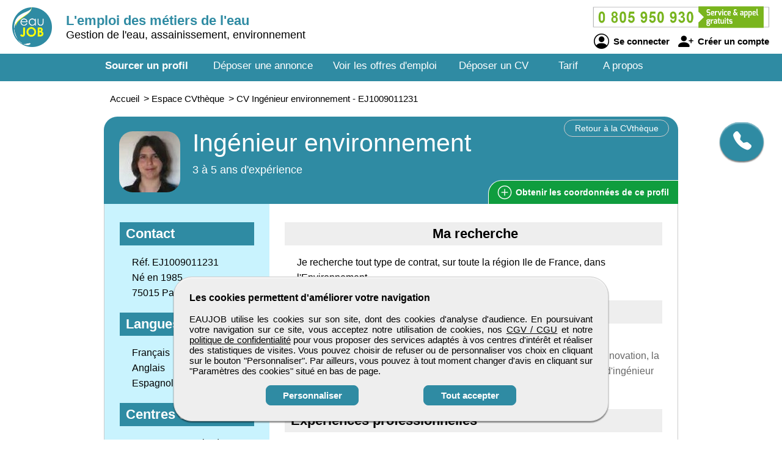

--- FILE ---
content_type: text/html; charset=utf-8
request_url: https://www.eaujob.com/cv-candidat/1009011231/ingenieur-environnement
body_size: 8125
content:
<!DOCTYPE html>
<html  lang="fr">
<head>
    <!--[if IE]>
    <meta http-equiv="X-UA-Compatible" content="IE=10" />
    <meta http-equiv="X-UA-Compatible" content="IE=9" />
    <meta http-equiv="X-UA-Compatible" content="IE=8" />
    <meta http-equiv="X-UA-Compatible" content="IE=7" />
    <meta http-equiv="X-UA-Compatible" content="IE=edge" />
    <![endif]-->

    <meta charset="UTF-8" />

    <title>EAUJOB - CV Ingénieur environnement</title>
    <meta name="description" content="Découvrez le CV et le profil de candidats Ingénieur environnement - référence EJ1009011231 sur EAUJOB formés aux métiers de l'eau et réseaux humides pour la gestion de l'eau en milieu naturel, la gestion de l'eau potable ou encore la gestion des eaux usées. Selon vos critères d'embauche, sélectionnez un professionnel débutant ou expert." />
    <meta name="keywords" content="emploi, recrutement, btp, job, cv, emploi btp, annonce, offre d'emploi, candidature, interim" />
    <meta name="robots" content="index, follow" />
    <meta name="language" content="fr-FR" />

    <meta name="DC.Title" content="EAUJOB - CV Ingénieur environnement" />
    <meta name="DC.Description" content="Découvrez le CV et le profil de candidats Ingénieur environnement - référence EJ1009011231 sur EAUJOB formés aux métiers de l'eau et réseaux humides pour la gestion de l'eau en milieu naturel, la gestion de l'eau potable ou encore la gestion des eaux usées. Selon vos critères d'embauche, sélectionnez un professionnel débutant ou expert." />
    <meta name="DC.Subject" content="emploi, recrutement, btp, job, cv, emploi btp, annonce, offre d'emploi, candidature, interim" />
    <meta name="DC.language" content="fr" />
    <meta name="DC.Creator" content="EAUJOB" />

    <meta name="geo.region" content="FR-75" />
    <meta name="geo.placename" content="Paris" />
    <meta name="geo.position" content="48.8739116;2.3381915" />
    <meta name="ICBM" content="48.8739116, 2.3381915" />

    <meta property="og:title" content="EAUJOB - CV Ingénieur environnement" />
    <meta property="og:description" content="Découvrez le CV et le profil de candidats Ingénieur environnement - référence EJ1009011231 sur EAUJOB formés aux métiers de l'eau et réseaux humides pour la gestion de l'eau en milieu naturel, la gestion de l'eau potable ou encore la gestion des eaux usées. Selon vos critères d'embauche, sélectionnez un professionnel débutant ou expert." />
    <meta property="og:type" content="website" />
    <meta property="og:url" content="https://www.eaujob.com/" />
    <meta property="og:image" content="https://www.eaujob.com/logo_pmebtp2.png" />

    <meta name="viewport" content="width=device-width, initial-scale=1.0" />
    <meta name="format-detection" content="telephone=no" />

    <link rel="shortcut icon" href="https://www.eaujob.com/v3/btp_img/favicon.ico" />
    <link rel="icon" href="https://www.eaujob.com/v3/btp_img/favicon.ico" type="image/x-icon" />

    
				<link rel="canonical" href="https://www.pmebtp.com/cv-candidat/1009011231/ingenieur-environnement" />
				<link rel="amphtml" href="https://www.eaujob.com/amp/cv-candidat/1009011231/ingenieur-environnement" />    <link rel="stylesheet" href="https://www.eaujob.com/v3/btp_css/min/btp_jquery_ui.css" />
    <link rel="stylesheet" href="https://www.eaujob.com/v3/btp_css/min/btp_bootstrap.css" />
    <link rel="stylesheet" href="https://www.eaujob.com/v3/btp_css/min/btp_common.css" />
        <style>
            /* Common */
            #btp_header_logo  { width:85px; height:98px; margin:12px 3px -22px 20px; }
            #btp_header_title { margin:21px 0 0 0; }
            #btp_header_title b { color:#2f8ba3; }
            #btp_header_right { margin:7px 15px 0 0; }
            #btp_header_menu { background-color:#2f8ba3; }
            #btp_footer_bloc { background-color:#2f8ba3; }

            @media screen and (min-width: 0px) and (max-width: 980px)
            {
                #btp_header_logo { margin:auto auto -6px auto; width:100%; height:auto; }
                #btp_header_title { margin:auto; clear:both; }
                #btp_header_right { margin:6px auto 4px auto; }
                #btp_header_title b { color:#000; }
            }
        </style>
        <link rel="stylesheet" href="https://www.eaujob.com/v3/btp_css/min/btp_cv.css" />
			<style>
				#btp_cv_header { background-color:#2f8ba3; }
				#btp_cv_header_demande_coordonnees_button { background-color:#0f9d3e; border-top:1px solid #fff; border-left:1px solid #fff; color:#fff; }
					#btp_cv_header_demande_coordonnees_button:hover { background-color:#2fbd5e; }
				#btp_cv_formulaire_submit, #btp_cv_form_end a { background-color:#2f8ba3; border:1px solid #2f8ba3; }
				#btp_cv_contents { background-color:#c9f3fe; }
					#btp_cv_contents #btp_cv_contents_left #btp_cv_contents_left_contact, #btp_cv_contents #btp_cv_contents_left h2 { color:#fff; background-color:#2f8ba3; }
				
				@media screen and (min-width: 0) and (max-width: 980px)
				{
					#btp_cv_contents #btp_cv_contents_right #btp_cv_contents_right_ma_recherche { background-color:#2f8ba3; }
					#btp_cv_contents_coord_bottom_button { background-color:#0f9d3e; border:1px solid #0f9d3e; }
				}
			</style>
		<style>
			@font-face{font-family:bootstrap-icons;src:url(https://www.eaujob.com/v3/btp_css/fonts/bootstrap-icons.woff2) format("woff2"),url(https://www.eaujob.com/v3/btp_css/fonts/bootstrap-icons.woff) format("woff");font-display:swap}
			
			#btp_header_logo img { width:65px; height:65px; }
			.btp_contents_create_link, #btp_contents_create_client_form_submit, #btp_contents_create_client_form_end_link, .btp_contents_create_connexion_form_submit, .btp_contents_create_pass_forget_cas_submit, #btp_cookies_button_left, #btp_cookies_button_right, #btp_cookies_settings_save_button { background-color:#2f8ba3; border:1px solid #2f8ba3; }
			#btp_contents_create h3, .btp_contents_create_connexion_form_create, #btp_contents_create_left .btp_contents_create_text2 i { color:#2f8ba3; }
			
			#btp_content_demande_contact, #btp_content_demande_contact_left, #btp_content_demande_contact_form_submit { background-color:#2f8ba3; }
			#btp_content_demande_contact_form_submit { border:1px solid #2f8ba3; }
				#btp_content_demande_contact:hover, #btp_content_demande_contact_left:hover, #btp_content_demande_contact_form_submit:hover { background-color:#5ba0b2; }
			#btp_content_demande_contact_formulaire_form_button_right { background-color:#2f8ba3; border:1px solid #2f8ba3; }
		</style></head>

<body>
<!-- Page -->
<div id="btp_page">
    <!-- Header -->
    <div id="btp_header">
        <!-- Left -->
        <div id="btp_header_left">


            <!-- Logo -->
            <div id="btp_header_logo">
                <a id="btp_header_logo1" href="https://www.eaujob.com"><img  src="https://www.eaujob.com/v3/btp_img/logo.png" alt="EAUJOB - CV Ingénieur environnement" /></a>

                <div id="btp_header_logo2">
                    <table>
                        <tr>
                            <td id="btp_header_logo2_table2">
                                <a href="https://www.eaujob.com/"><img  id="btp_header_logo2_img2" src="https://www.eaujob.com/v3/btp_img/logo_text.png" alt="EAUJOB - CV Ingénieur environnement" /></a>
                            </td>
                            <td id="btp_header_logo2_table3">
                                <!-- Top menu -->
                                <div id="btp_header_top_menu">
                                    <a onClick="javascript:get_menu('1');" href="javascript:void(0);">
                                        <span id="btp_header_top_menu_bar1"></span>
                                        <span id="btp_header_top_menu_bar2"></span>
                                        <span id="btp_header_top_menu_bar3"></span>
                                    </a>
                                </div>
                                <!-- Top menu -->
                            </td>
                        </tr>
                    </table>
                </div>
            </div>
            <!-- Logo -->

            <!-- Texte -->
            <div id="btp_header_title">
                <b>L'emploi des métiers de l'eau</b> <span class="btp_header_title2">Gestion de l'eau, assainissement, environnement</span>            </div>
            <!-- Texte -->

            <div class="clearer"></div>
        </div>
        <!-- Left -->

        <!-- Right -->
        <div id="btp_header_right">
            <!-- Infos -->
            <div id="btp_header_infos">
                <a href="tel:+33805950930"><img  src="https://www.eaujob.com/v3/btp_img/btp_numero_vert.png" alt="Contacter EAUJOB" /></a>

                <!-- Connexion -->
                <div id="btp_header_infos_connexion">
                    <a onClick="javascript:get_connect_compte_form('1', 'eaujob', '6LeHDF4iAAAAANbGSVsC7cayBiC_HFnm1imLWwPx');" href="javascript:void(0);" id="btp_header_infos_connexion1"><i class="bi bi-person-circle"></i> Se connecter</a>
                    <a onClick="javascript:get_create_compte_form('1', 'eaujob');" href="javascript:void(0);" id="btp_header_infos_connexion2"><i class="bi bi-person-plus-fill"></i> Créer un compte</a>
                    <div class="clearer"></div>
                </div>
                <!-- Connexion -->
            </div>
            <!-- Infos -->

            <div class="clearer"></div>
        </div>
        <!-- Right -->

        <div class="clearer"></div>
    </div>
    <!-- Header -->

                <!-- Menu -->
            <div id="btp_header_menu">
                <div id="btp_header_menu_number">
                    <table>
                        <tr>
                            <td id="btp_header_menu_number_table2">
                                <a href="https://www.eaujob.com/v3"><img  id="btp_header_menu_number_img2" src="https://www.eaujob.com/v3/btp_img/logo_text.png" alt="EAUJOB - CV Ingénieur environnement" /></a>
                            </td>
                            <td id="btp_header_menu_number_table3">
                                <a id="btp_header_menu_number_close" onClick="javascript:get_menu('0');" href="javascript:void(0);"><i class="bi bi-x"></i></a>                            </td>
                        </tr>
                    </table>
                </div>
                <ul>
                    <li id="btp_header_menu00"><a href="https://www.eaujob.com/se-connecter">Connexion</a></li>
                    <li id="btp_header_menu01"><a href="https://www.eaujob.com/inscription">Inscription</a></li>
                    <li id="btp_header_menu0"><a href="https://www.eaujob.com">Accueil</a></li>
                    <li id="btp_header_menu1"><a class="btp_header_menu_active" href="https://www.eaujob.com/espace-cvtheque">Sourcer un profil</a></li>
                    <li id="btp_header_menu2"><a  href="https://www.eaujob.com/deposez-votre-annonce">Déposer une annonce</a></li>
                    <li id="btp_header_menu3"><a  href="https://www.eaujob.com/espace-emploi">Voir les offres d'emploi</a></li>
                    <li id="btp_header_menu4"><a  href="https://www.eaujob.com/deposez-votre-cv">Déposer un CV</a></li>
                    <li id="btp_header_menu5"><a  href="https://www.eaujob.com/nos-tarifs">Tarif</a></li>
                    <li id="btp_header_menu6"><a  href="https://www.eaujob.com/activites">A propos</a></li>
                </ul>

                <a id="btp_header_menu_img" href="tel:+33805950930"><img  src="https://www.eaujob.com/v3/btp_img/btp_numero_vert.png" alt="Contacter EAUJOB" /></a>

                <div class="clearer"></div>
            </div>
                <!-- Menu -->

    <!-- Fil ariane -->
    <div  id="btp_header_fil_ariane">
        
			<ol itemscope itemtype="https://schema.org/BreadcrumbList">
				<li itemscope itemprop="itemListElement" itemtype="https://schema.org/ListItem">
					<a itemprop="item" href="https://www.eaujob.com">
						<span itemprop="name">Accueil</span>
					</a>
					<span class="hide_text" itemprop="position">1</span>
				</li>
				<li itemscope itemprop="itemListElement" itemtype="https://schema.org/ListItem">
					> 
					<a itemprop="item" href="https://www.eaujob.com/espace-cvtheque">
						<span itemprop="name">Espace CVthèque</span>
					</a>
					<span class="hide_text" itemprop="position">2</span>
				</li>
				<li itemscope itemprop="itemListElement" itemtype="https://schema.org/ListItem">
					> 
					<a itemprop="item" href="https://www.eaujob.com/cv-candidat/1009011231/ingenieur-environnement">
						<span itemprop="name">CV Ingénieur environnement - EJ1009011231</span>
					</a>
					<span class="hide_text" itemprop="position">3</span>
				</li>
			</ol>        <div class="clearer"></div>
    </div>
    <!-- Fil ariane -->

    <!-- Creation compte -->
    <div id="btp_contents_create"></div>
    <!-- Creation commpte -->

    <!-- Formulaire contact -->
    <div id="btp_content_demande_contact_formulaire"></div>
    <!-- Formulaire contact -->

    <!-- Contents -->
    <div id="btp_contents">
                <div id="btp_content_demande_contact">
                            <div onclick="javascript:get_demande_contact_rapide('1', '2f8ba3', '5ba0b2');" id="btp_content_demande_contact_closed" class="view_tooltip" title="Etre rapidement rappelé">
                    <i class="bi bi-telephone-fill"></i>
                </div>

                <div id="btp_content_demande_contact_opened">
                    <div onclick="javascript:get_demande_contact_rapide('0', '2f8ba3', '5ba0b2');" id="btp_content_demande_contact_left">
                        <i class="bi bi-caret-right-fill"></i>
                    </div>

                    <div id="btp_content_demande_contact_right">
                        <div id="btp_content_demande_contact_text">
                            <img src="https://www.pmebtp.com/v4/btp_images/btp_phone_operator.png" alt="Demandez à EAUJOB de vous rappeler">
                            <div id="btp_content_demande_contact_text_right">
                                Pour être rappelé, indiquez votre numéro de téléphone.

                                <form method="get" action="https://www.eaujob.com" name="btp_content_demande_contact_form_name" id="btp_content_demande_contact_form">
                                    <input onkeypress="javascript:get_demande_contact_form2(event, 'eaujob', '6LeHDF4iAAAAANbGSVsC7cayBiC_HFnm1imLWwPx', '2f8ba3', '5ba0b2');" id="btp_content_demande_contact_form_input" type="text" name="numero_rappele">
                                    <button onclick="javascript:get_demande_contact_form('1', 'eaujob', '6LeHDF4iAAAAANbGSVsC7cayBiC_HFnm1imLWwPx', '2f8ba3', '5ba0b2');" id="btp_content_demande_contact_form_submit" type="button" name="valider">OK</button>
                                </form>
                            </div>

                            <div class="clearer"></div>
                        </div>
                    </div>

                    <div class="clearer"></div>
                </div>
                        </div><!-- CV -->
<div id="btp_cv">
            <!-- Person -->
        <div itemscope itemtype="https://schema.org/Person">
            <!-- Header -->
            <div id="btp_cv_header">
                                <!-- Retour -->
                <a  id="btp_cv_header_return" href="https://www.eaujob.com/espace-cvtheque">Retour à la CVthèque</a>
                <!-- Retour -->

                <!-- Photo -->
                <div id="btp_cv_header_photo">
                    <img src="https://www.pmebtp.com/demandes/photos/1009011231.jpg" alt="CV Ingénieur environnement" />                </div>
                <!-- Photo -->

                <!-- Infos -->
                <div id="btp_cv_header_info">
                    <h1><b><span itemprop="jobTitle">Ingénieur environnement</span></b></h1>
                    <span class="btp_cv_header_info_exp">3 à 5 ans d'expérience</span>
                </div>
                <!-- Infos -->

                <!-- Obtenir coordonnees -->
                <a onClick="javascript:get_cv_coordonnees('1', 'eaujob', '1009011231', '6LeHDF4iAAAAANbGSVsC7cayBiC_HFnm1imLWwPx');" href="javascript:void(0);" id="btp_cv_header_demande_coordonnees_button"><i class="bi bi-plus-circle"></i> Obtenir <span class="btp_cv_header_demande_coordonnees_button1">les</span><span class="btp_cv_header_demande_coordonnees_button2">ses</span> coordonnées <span class="btp_cv_header_demande_coordonnees_button1">de ce profil</span></a>
                <!-- Obtenir coordonnees -->

                <div class="clearer"></div>
            </div>
            <!-- Header -->

            <!-- Formulaire -->
            <div id="btp_cv_form" >
                            </div>
            <!-- Formulaire -->

            <!-- Bouton coordonnees -->
            <div id="btp_cv_coordonnees_button" >
                <a id="btp_annonce_postuler_button_link" onClick="javascript:get_cv_coordonnees('1', 'eaujob', '1009011231', '6LeHDF4iAAAAANbGSVsC7cayBiC_HFnm1imLWwPx');" href="javascript:void(0);">Obtenir ses coordonnées</a>
            </div>
            <!-- Bouton coordonnees -->

            <!-- Contents -->
            <div id="btp_cv_contents">
                <!-- Left -->
                <div id="btp_cv_contents_left">
                    <h2 id="btp_cv_contents_left_contact">Contact</h2>
                    <div class="btp_cv_contents_bloc">
                        Réf. EJ1009011231<br />
                        Né en 1985<br />75015 Paris, France<br />                        <span class="hide_text" itemprop="birthDate">1985-01-01</span>
                        <span class="hide_text" itemprop="url">https://www.eaujob.com/cv-candidat/1009011231/ingenieur-environnement</span>
                        <span class="hide_text" itemprop="gender">Male</span>
                        <span itemscope itemprop="address" itemtype="https://schema.org/PostalAddress">
								<span class="hide_text" itemprop="addressLocality">Paris, France</span>
								<span class="hide_text" itemprop="addressRegion">Ile de France</span>
								<span class="hide_text" itemprop="addressCountry"></span>
								<span class="hide_text" itemprop="postalCode">75015</span>
								<span class="hide_text" itemprop="streetAddress">Paris, France</span>
							</span>
                    </div>

                    <div id="btp_cv_contents_left_desktop">
                        <h2>Langues</h2><div class="btp_cv_contents_bloc">Français<br />Anglais<br />Espagnol</div><h2>Centres d'intérêts</h2><div class="btp_cv_contents_bloc">- Sports : Capoeira (art martial), activités extérieures (voile, équitation…) et volley-ball
- Divers : Lecture (romans policiers, de sciences fictions…), poterie et travaux manuels</div>                    </div>
                </div>
                <!-- Left -->

                <!-- Right -->
                <div id="btp_cv_contents_right">
                    <h2 id="btp_cv_contents_right_ma_recherche">Ma recherche</h2>
                    <div class="btp_cv_contents_bloc">
                        Je recherche tout type de contrat, sur toute la région Ile de France, dans l'Environnement.                    </div>

                    <h2>Formations</h2>
                            <div class="btp_cv_contents_bloc">
                                <b>2009</b> : <br /><span>5 8 oct. formation continue les mastériades dépasser la/les crises par l'innovation, la créativité et les valeurs management et valeurs (savoie, france) + ecole d'ingénieur polytech'savoie, filière génie de l'environnement permis b</span>
                            </div><h2>Expériences professionnelles</h2>
					<div class="btp_cv_contents_bloc">
						<b>/ - </b> : Conseiller / Conseillère de France Travail<br /><span>avr. aujourd'hui sat france (désamiantage) assistante chargée d'affaires (île de france, france) thèmes réorganisation et développement du portefeuille de clients compétences utilisées gestion de chantiers, relations clientèles, travail de terrain, estimation des coûts, rédaction des documents, autonomie et méthodologie pour organiser.</span>
					</div>
					<div class="btp_cv_contents_bloc">
						<b>/ - </b> : Ingénieur / Ingénieure en expérimentation végétale<br /><span>avr. sept. veolia environnement recherche et innovation (crpe) stagiaire ingénieur (île de france, france)  thème modélisation systémique du compostage  compétences utilisées programmation, bilans mathématiques, plans d'expérience numérique, optimisation du procédé, autonomie et travail d'équipe  lauréate des trophées performance de veolia (catégorie propreté)</span>
					</div>
					<div class="btp_cv_contents_bloc">
						<b>/ - </b> : Responsable technique des espaces naturels<br /><span>juil. sept dynamique environnement (réhabilitation de sites naturels dégradés) technicien / assistant ingénieur (savoie, france)  thèmes travaux de terrain, dossiers techniques, développement clientèle  compétences utilisées estimation des coûts, planification du travail personnel</span>
					</div>
                    <div id="btp_cv_contents_right_mobile">
                        <h2>Langues</h2><div class="btp_cv_contents_bloc">Français<br />Anglais<br />Espagnol</div><h2>Centres d'intérêts</h2><div class="btp_cv_contents_bloc">- Sports : Capoeira (art martial), activités extérieures (voile, équitation…) et volley-ball
- Divers : Lecture (romans policiers, de sciences fictions…), poterie et travaux manuels</div>                    </div>

                    <h2>Atouts et compétences</h2><div class="btp_cv_contents_bloc">Suite Office, AutoCAD, Photoshop, notions de programmation (Langages C,<br />
Matlab et Pascal), Macintosh/Windows<br />
<br />
Environnement :  Estimation des risques, gestion et traitement des déchets dangereux (amiante),<br />
traitement de l'eau, traitement des sols, microbiologie, biologie animale et végétale</div>                        <a id="btp_cv_contents_coord_fin_cv" onClick="javascript:get_cv_coordonnees('1', 'eaujob', '1009011231', '6LeHDF4iAAAAANbGSVsC7cayBiC_HFnm1imLWwPx');" href="javascript:void(0);"><i class="bi bi-plus-circle"></i> Obtenir les coordonnées de ce profil</a>
                                        </div>
                <!-- Right -->

                <div class="clearer"></div>

                <a id="btp_cv_contents_coord_bottom_button" onClick="javascript:get_cv_coordonnees('1', 'eaujob', '1009011231', '6LeHDF4iAAAAANbGSVsC7cayBiC_HFnm1imLWwPx');" href="javascript:void(0);"><i class="bi bi-plus-circle"></i> Obtenir ses coordonnées</a>
            </div>
            <!-- Contents -->
        </div>
        <!-- Person -->
        </div>
<!-- CV --><!-- Go up -->
<div onClick="javascript:get_page_up();" id="btp_go_up">
    <i class="bi bi-chevron-double-up"></i>
</div>
<!-- Go up -->

<!-- Cookies -->
<div id="btp_cookies" >
    <div id="btp_cookies_settings" >
        <b>Personnalisez les paramètres des cookies</b><br /><br />

        <table>
            <tr>
                <td class="btp_cookies_settings_width">
                    <b>Technologies essentielles</b><br /><br />

                    <div class="btp_cookies_settings_text">
                        Ces technologies sont impératives pour nous permettre de vous fournir les services disponibles sur notre site web et utiliser certaines de leurs fonctionnalités (exemple : connexion automatique).
                    </div>
                </td>
                <td class="btp_cookies_settings_td2">
                    <label class="switch_button2">
                        <input disabled="disabled" checked="checked" type="checkbox" name="cookies_required">
                        <span></span>
                    </label>
                </td>
            </tr>
            <tr>
                <td>
                    <b>Analytique</b><br /><br />

                    <div class="btp_cookies_settings_text">
                        Ces technologies collectent des informations que nous utilisons sous forme agrégée pour nous aider à comprendre la manière dont notre site web est utilisé, ce qui nous permet de l'améliorer de manière continue.
                    </div>
                </td>
                <td class="btp_cookies_settings_td2">
                    <label class="switch_button">
                        <input checked="checked" id="id_cookies_analytics" type="checkbox" name="cookies_analytics">
                        <span></span>
                    </label>
                </td>
            </tr>
            <tr>
                <td>
                    <b>Médias sociaux</b><br /><br />

                    <div class="btp_cookies_settings_text">
                        Nous utilisons ces technologies pour vous permettre de partager des pages ou un contenu que vous trouvez intéressant(es) sur notre site web en utilisant les réseaux sociaux tiers et d'autres sites web.
                    </div>
                </td>
                <td class="btp_cookies_settings_td2">
                    <label class="switch_button">
                        <input checked="checked" id="id_cookies_rs" type="checkbox" name="cookies_medias">
                        <span></span>
                    </label>
                </td>
            </tr>
        </table>

        <a onclick="javascript:get_cookie_accept('2', 'eaujob');" href="javascript:void(0);" id="btp_cookies_settings_save_button">Enregistrez</a>
    </div>

    <div id="btp_cookies_bloc">
        <b>Les cookies permettent d'améliorer votre navigation</b><br /><br />

        EAUJOB utilise les cookies sur son site, dont des cookies d'analyse d'audience. En poursuivant votre navigation sur ce site, vous acceptez notre utilisation de cookies, nos <a href="https://www.eaujob.com/conditions-generales-de-vente-utilisation" target="_blank" rel="noopener">CGV / CGU</a> et notre <a href="https://www.eaujob.com/conditions-publication" target="_blank" rel="noopener">politique de confidentialité</a> pour vous proposer des services adaptés à vos centres d'intérêt et réaliser des statistiques de visites. Vous pouvez choisir de refuser ou de personnaliser vos choix en cliquant sur le bouton "Personnaliser". Par ailleurs, vous pouvez à tout moment changer d'avis en cliquant sur "Paramètres des cookies" situé en bas de page.
        <div id="btp_cookies_button">
            <a onClick="javascript:get_accept_cookie_param('eaujob');" href="javascript:void(0);" id="btp_cookies_button_left">Personnaliser</a>            <a onClick="javascript:get_cookie_accept('1', 'eaujob');" href="javascript:void(0);" id="btp_cookies_button_right">Tout accepter</a>
            <div class="clearer"></div>
        </div>
    </div>
</div>
<!-- Cookies -->

<!-- Footer -->
<div id="btp_footer">
            <!-- Partenaire -->
        <div id="btp_footer_partenaire">
            <b>EAUJOB</b> un site du groupe <span>média</span> <a href="https://www.pmebtp.com" target="_blank" rel="noopener"><img src="https://www.eaujob.com/v3/btp_img/logo_pmebtp.jpg" alt="PMEBTP, CV et Offres d'emploi dédiés aux carrières du BTP" /></a>
        </div>
        <!-- Partenaire -->
        
    <!-- Banniere -->
    <div id="btp_footer_banner"></div>
    <!-- Banniere -->

    <!-- Footer page -->
    <div id="btp_footer_bloc">
        <!-- Menu -->
        <div id="btp_footer_bloc_menu">
            <ul id="btp_footer_bloc_menu1">
                <li><a href="https://www.eaujob.com/nous-contacter">Contactez-nous</a></li>
                <li><a href="https://www.eaujob.com/activites">A propos</a></li>
                <li><a href="https://www.eaujob.com/nos-tarifs">Notre tarif</a></li>
                <li><a href="https://www.eaujob.com/nos-sites-partenaires">Nos sites de codiffusion</a></li>
            </ul>

            <ul id="btp_footer_bloc_menu2">
                <li><a href="https://www.eaujob.com/espace-cvtheque">Tous les candidats</a></li><li>
                <li><a href="https://www.eaujob.com/espace-emploi">Toutes les offres d'emploi</a></li>
                <li><a href="https://www.eaujob.com/deposez-votre-cv">Déposer un CV</a></li>
                <li><a href="https://www.eaujob.com/deposez-votre-annonce">Déposer une annonce</a></li>
                <li><a href="https://www.eaujob.com/temoignages">Témoignages utilisateurs</a></li><li>
            </ul>

            <ul id="btp_footer_bloc_menu3">
                <li><a href="https://www.eaujob.com/infos-legales">Informations légales</a></li><li>
                <li><a onClick="javascript:get_accept_cookie_param('eaujob');" href="javascript:void(0);">Paramètres des cookies</a></li>
                <li><a href="https://www.eaujob.com/conditions-publication">Conditions de publication</a></li>
                <li><a href="https://www.eaujob.com/conditions-generales-de-vente-utilisation">Conditions Générales de Vente</a></li>
                <li><a href="https://www.eaujob.com/plan-du-site">Plan du site</a></li>
            </ul>

            <div class="clearer"></div>
        </div>
        <!-- Menu -->

        <hr />

        <!-- Logo -->
        <div id="btp_footer_bloc_logo">
                            <a id="btp_footer_bloc_logo_paiement_ligne" href="https://www.eaujob.com/nos-tarifs"><img id="btp_footer_bloc_logo_axepta" src="https://www.eaujob.com/v3/btp_img/btp_axepta.png" alt="Paiement en ligne sécurisé sur EAUJOB" /></a>

                <!-- Reseaux sociaux -->
                <div id="btp_footer_bloc_logo_rs">
                    <table>
                        <tr>
                            <td><a href="https://www.youtube.com/user/pmebtp/videos" target="_blank" rel="noopener"><i class="bi bi-youtube"></i></a></td>
                            <td><a id="btp_footer_bloc_logo_rs_dailymotion" href="https://www.dailymotion.com/pmebtp" target="_blank" rel="noopener"><img id="btp_footer_bloc_logo_rs_dailymotion_img" src="https://www.eaujob.com/v3/btp_img/btp_icone_dailymotion.png" alt="Visionnez toutes les vidéos de notre partenaire PMEBTP" /></a></td>
                            <td><a href="https://www.linkedin.com/company/pmebtp/" target="_blank" rel="noopener"><i class="bi bi-linkedin"></i></a></td>
                            <td><a href="https://www.facebook.com/pmebtp/" target="_blank" rel="noopener"><i class="bi bi-facebook"></i></a></td>
                            <td><a href="https://twitter.com/PMEBTP_Officiel" target="_blank" rel="noopener"><i class="bi bi-twitter"></i></a></td>
                        </tr>
                    </table>
                </div>
                <!-- Reseaux sociaux -->

                <!-- Contact -->
                <div id="btp_footer_bloc_logo_contact">
                    <img src="https://www.eaujob.com/v3/btp_img/btp_numero_vert.png" alt="Contactez EAUJOB au 0805 950 930" />
                </div>
                <!-- Contact -->

                <div class="clearer"></div>
                        </div>
        <!-- Logo -->

        <!-- Copyright -->
        <div id="btp_footer_bloc_copyright">
            <span>EAUJOB</span> <span class="btp_footer_bloc_copyright_hide">-</span> Tous droits réservés &copy; 1999 - 2026        </div>
        <!-- Copyright -->
    </div>
    <!-- Footer page -->
</div>
<!-- Footer -->
</div>
<!-- Contents -->
</div>
<!-- Page -->

    <!-- Script -->
    <script src="https://www.eaujob.com/v3/btp_js/min/btp_jquery.js"></script>
    <script src="https://www.eaujob.com/v3/btp_js/min/btp_common.js"></script>
    <script src="https://cdn.jsdelivr.net/npm/libphonenumber-js/bundle/libphonenumber-js.min.js"></script>

    <!-- Google tag (gtag.js) -->
    <script async src="https://www.googletagmanager.com/gtag/js?id=G-X9E028QFTH"></script>
    <script>
                window.dataLayer = window.dataLayer || [];
        function gtag(){dataLayer.push(arguments);}

        gtag('consent', 'default', {
            'ad_user_data': 'denied',
            'ad_personalization': 'denied',
            'ad_storage': 'denied',
            'analytics_storage': 'denied',
            'wait_for_update': 500,
        });

        gtag('js', new Date());
        gtag('config', 'G-X9E028QFTH');

        const button_accept_credential=document.getElementById('btp_cookies_button_right');
        button_accept_credential.addEventListener("click", function() {
            localStorage.setItem("consentGranted", "true");

            gtag('consent', 'update', {
                ad_user_data: 'granted',
                ad_personalization: 'granted',
                ad_storage: 'granted',
                analytics_storage: 'granted'
            });

            // Load gtag.js script.
            var gtagScript = document.createElement('script');
            gtagScript.async = true;
            gtagScript.src = 'https://www.googletagmanager.com/gtag/js?id=G-X9E028QFTH';

            var firstScript = document.getElementsByTagName('script')[0];
            firstScript.parentNode.insertBefore(gtagScript, firstScript);
        });

        const button_accept_credential2=document.getElementById('btp_cookies_settings_save_button');
        button_accept_credential2.addEventListener("click", function() {
            localStorage.setItem("consentGranted", "true");

            gtag('consent', 'update', {
                ad_user_data: 'granted',
                ad_personalization: 'granted',
                ad_storage: 'granted',
                analytics_storage: 'granted'
            });

            // Load gtag.js script.
            var gtagScript = document.createElement('script');
            gtagScript.async = true;
            gtagScript.src = 'https://www.googletagmanager.com/gtag/js?id=G-X9E028QFTH';

            var firstScript = document.getElementsByTagName('script')[0];
            firstScript.parentNode.insertBefore(gtagScript, firstScript);
        });
            </script>
    <script src="https://www.eaujob.com/v3/btp_js/min/btp_cv.js"></script>    <script>
        // COMMON
        $(document).ready(function()
        {
            // JQUERY UI
            $('<script/>',{type:'text/javascript', src:'https://www.eaujob.com/v3/btp_js/min/btp_jquery_ui.js'}).appendTo('head');

            // TOOLTIP
            $(".view_tooltip").tooltip({
                show: null,
                position:
                    {
                        my: "left top",
                        at: "left bottom"
                    },
                open: function( event, ui )
                {
                    ui.tooltip.animate({ top: ui.tooltip.position().top + 10 }, "fast" );
                    //console.log('ok');
                }
            });

            // FOOTER
            $('#btp_footer_bloc_logo_rs_dailymotion').mouseover(function()
            {
                $('#btp_footer_bloc_logo_rs_dailymotion_img').attr('src', 'https://www.eaujob.com/v3/btp_img/btp_icone_dailymotion_hov.png');
            });
            $('#btp_footer_bloc_logo_rs_dailymotion').mouseout(function()
            {
                $('#btp_footer_bloc_logo_rs_dailymotion_img').attr('src', 'https://www.eaujob.com/v3/btp_img/btp_icone_dailymotion.png');
            });

            // Banner
            $('#btp_footer_banner').html('<img class="loader" src="https://www.eaujob.com/v3/btp_img/btp_loader.gif" alt="EAUJOB" />');
            $('#btp_footer_banner').load('https://www.eaujob.com/v3/btp_inc/btp_header_submit.php?action=footer_banner&site=eaujob&ref_banniere=24');

            // Go up
            var taille_window=$(window).height();
            if(taille_window>600) { taille_window=200; }
            else { taille_window=taille_window-100; }
            $(window).scroll(function()
            {
                var height_ecran=$(window).scrollTop();

                if(height_ecran>taille_window) { $('#btp_go_up').fadeIn(500); }
                else { $('#btp_go_up').css('display', 'none'); }
            });
                        var window_width=$(window).width();
            var window_height=$(window).height();
            var elmnt_footer=$('#btp_footer').offset().top;
            var elmnt_footer2=$('#btp_footer').height();
            var elmnt_footer3=(elmnt_footer-elmnt_footer2);

            $(window).resize(function()
            {
                var window_width=$(window).width();
                var window_height=$(window).height();
            });

            // Version mobile
            if(window_width>=0 && window_width<=1010)
            {
                $(window).scroll(function()
                {
                    var height_ecran=$(window).scrollTop();

                    if(height_ecran>elmnt_footer3)
                    {
                        $('#btp_cv_coordonnees_button').fadeOut(100);
                    }
                    else
                    {
                        if($('#btp_cv_coordonnees_button').css('display')=='none' && $('#btp_cv_form').css('display')=='none')
                        {
                            $('#btp_cv_coordonnees_button').fadeIn(100);
                        }
                    }
                });
            }

            gtag('event', 'acces_cv', {
                'event_category': 'cvtheque'
            });
                        $(function()
            {
                var window_width=$(window).width();
                var window_height=$(window).height();

                $(window).resize(function()
                {
                    var window_width=$(window).width();
                    var window_height=$(window).height();
                });

                // Version mobile
                if(window_width>=0 && window_width<=1010)
                {
                    $('body').css('overflow', 'hidden');
                }
            });
                        var window_width=$(window).width();
            var window_height=$(window).height();

            if(window_width>=0 && window_width<=980)
            {
                var info_contact=$('#btp_footer_bloc_logo_contact').html();
                $('#btp_footer_bloc_logo_contact').remove();
                $('#btp_footer_bloc_logo').prepend('<div id="btp_footer_bloc_logo_contact">'+info_contact+'</div>');

                var paiement_ligne=$('#btp_footer_bloc_logo_paiement_ligne').html();
                $('#btp_footer_bloc_logo_paiement_ligne').remove();
                $('#btp_footer_bloc_logo .clearer').remove();
                $('#btp_footer_bloc_logo').append('<a id="btp_footer_bloc_logo_paiement_ligne" href="https://www.eaujob.com/nos-tarifs">'+paiement_ligne+'</a><div class="clearer"></div>')
            }
        });
    </script>
    <!-- Script -->
    </body>
</html>

--- FILE ---
content_type: text/html; charset=utf-8
request_url: https://www.eaujob.com/v3/btp_inc/btp_header_submit.php?action=footer_banner&site=eaujob&ref_banniere=24
body_size: 325
content:
<a id="btp_footer_banner_offre1" href="https://www.eaujob.com/emploi/26012009380/electricien-industriel-travaux-tertiaire-h-f" target="_blank" rel="noopener"><img class="btp_footer_banner_offre_img" src="https://www.pmebtp.com/images/logos/hassan_elec.jpg" alt="Offre d'emploi Electricien industriel travaux tertiaire H/F" /></a><a id="btp_footer_banner_offre1" href="https://www.eaujob.com/emploi/26012009450/menuisier-h-f" target="_blank" rel="noopener"><img class="btp_footer_banner_offre_img" src="https://www.pmebtp.com/images/logos/artebois.jpg" alt="Offre d'emploi Menuisier H/F" /></a><div style="display:inline-block; margin:2px 0 0 4px;"><a rel="noopener" href="https://www.pagepersonnel.fr" target="_blank"><img alt="" src="https://www.pmebtp.com/images/pub/page_personnel_2015.gif" style="border:1px solid #ccc;"></a></div><a id="btp_footer_banner_offre2" href="https://www.eaujob.com/emploi/25121010130/installeur-de-stores-h-f" target="_blank" rel="noopener"><img class="btp_footer_banner_offre_img" src="https://www.pmebtp.com/images/logos/dupontkine.jpg" alt="Offre d'emploi Installeur de stores H/F" /></a><a id="btp_footer_banner_offre2" href="https://www.eaujob.com/emploi/26012015220/charpentier-poseur-h-f" target="_blank" rel="noopener"><img class="btp_footer_banner_offre_img" src="https://www.pmebtp.com/images/logos/pages.jpg" alt="Offre d'emploi Charpentier / poseur H/F" /></a><div class="clearer"></div>